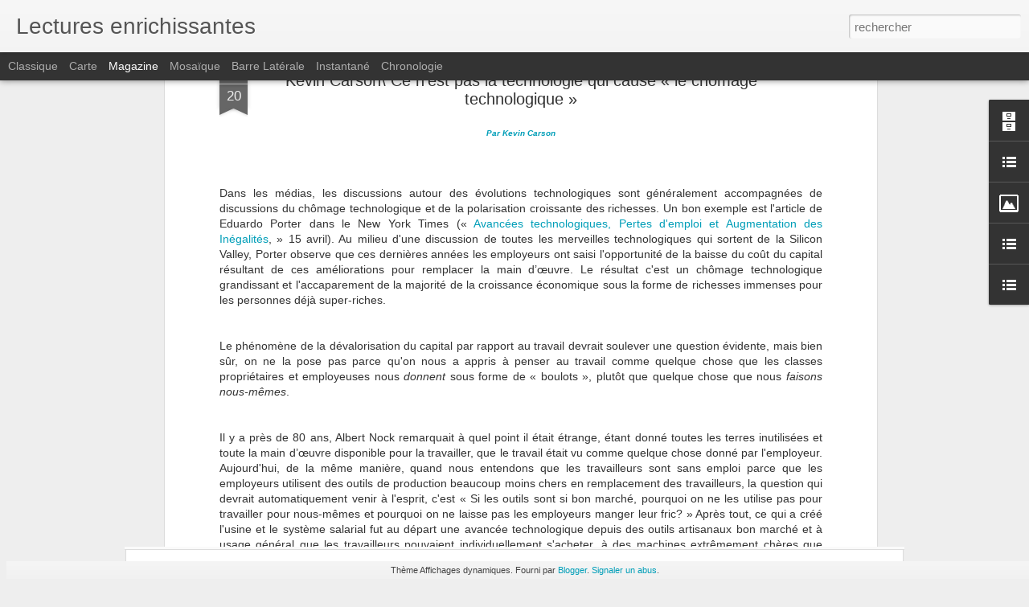

--- FILE ---
content_type: text/javascript; charset=UTF-8
request_url: http://comedieus.blogspot.com/?v=0&action=initial&widgetId=LinkList1&responseType=js&xssi_token=AOuZoY4VGuKKkx-inlSkc5j8DQAu4XhZKA%3A1768886606893
body_size: 1146
content:
try {
_WidgetManager._HandleControllerResult('LinkList1', 'initial',{'title': 'Les blogs que j\x27appr\xe9cie', 'sorting': 'alpha', 'shownum': -1, 'links': [{'name': 'A l\x27int\xe9rieur de l\x27Iraq', 'target': 'http://washingtonbureau.typepad.com/iraq/'}, {'name': 'American Parano', 'target': 'http://americanparano.blog.fr/'}, {'name': 'Art de Vivre (photography)', 'target': 'http://nayiri.blogspot.com/'}, {'name': 'Arthur Silber', 'target': 'http://powerofnarrative.blogspot.com/'}, {'name': 'Article 11', 'target': 'http://www.article11.info/spip/'}, {'name': 'Arvin Hill', 'target': 'http://www.arvinhill.com/blog/index.html'}, {'name': 'Barry Crimmins', 'target': 'http://www.barrycrimmins.com/'}, {'name': 'Black-Listed News', 'target': 'http://www.blacklistednews.com/'}, {'name': 'Brutal Death Metal', 'target': 'http://brutal-death-metal.blogspot.com/'}, {'name': 'Chris Floyd', 'target': 'http://www.chris-floyd.com/'}, {'name': 'Dennis Perrin', 'target': 'http://dennisperrin.blogspot.com/'}, {'name': 'El Burlador', 'target': 'http://www.burlador.net/'}, {'name': 'Forum de Hardware.fr', 'target': 'http://forum.hardware.fr/hfr/Discussions/TV-Radio/topic-daily-stewart-sujet_34328_10.htm'}, {'name': 'Inside the USA', 'target': 'http://insidetheusa.net/'}, {'name': 'Instantan\xe9s d\x27une soci\xe9t\xe9 m\xe9diatiquement modifi\xe9e', 'target': 'http://souk-fares.blogspot.com/'}, {'name': 'Jimmy Montague', 'target': 'http://thecyanidehole.blogspot.com/'}, {'name': 'Jon Schwartz', 'target': 'http://www.tinyrevolution.com/mt/'}, {'name': 'Juan Cole', 'target': 'http://www.juancole.com/'}, {'name': 'Kevin Carson', 'target': 'http://mutualist.blogspot.com/'}, {'name': 'Laila El-Haddad', 'target': 'http://a-mother-from-gaza.blogspot.com/'}, {'name': 'Le Charan\xe7on Lib\xe9r\xe9', 'target': 'http://lecharenconlibere.blog.20minutes.fr/'}, {'name': 'Louis Proyect', 'target': 'http://louisproyect.wordpress.com/'}, {'name': 'Making Sense of Darfur', 'target': 'http://www.ssrc.org/blogs/darfur'}, {'name': 'Michael Moore', 'target': 'http://www.michaelmoore.com/index.php'}, {'name': 'Pens\xe9es sur les USA', 'target': 'http://politiquesusa.blogspot.com/'}, {'name': 'Sans Everything', 'target': 'http://sanseverything.wordpress.com/'}, {'name': 'Sheldon Richman', 'target': 'http://sheldonfreeassociation.blogspot.com/'}, {'name': 'South Park', 'target': 'http://www.spscriptorium.com/'}, {'name': 'Ted Rall', 'target': 'http://www.gocomics.com/tedrall/'}, {'name': 'The Newshoggers', 'target': 'http://www.newshoggers.com/'}, {'name': 'The Onion', 'target': 'http://www.theonion.com/content/'}, {'name': 'Tom Dispatch', 'target': 'http://www.tomdispatch.com/'}, {'name': 'Tom Tomorrow', 'target': 'http://thismodernworld.com/'}, {'name': 'Unscrewing the Inscrutable', 'target': 'http://www.unscrewingtheinscrutable.com//'}, {'name': 'WikiLeaks', 'target': 'http://www.wikileaks.org/'}, {'name': 'Winter Patriot', 'target': 'http://winterpatriot.blogspot.com/'}]});
} catch (e) {
  if (typeof log != 'undefined') {
    log('HandleControllerResult failed: ' + e);
  }
}


--- FILE ---
content_type: text/javascript; charset=UTF-8
request_url: http://comedieus.blogspot.com/?v=0&action=initial&widgetId=Image1&responseType=js&xssi_token=AOuZoY4VGuKKkx-inlSkc5j8DQAu4XhZKA%3A1768886606893
body_size: 349
content:
try {
_WidgetManager._HandleControllerResult('Image1', 'initial',{'title': 'PayPal Donation', 'width': 150, 'height': 44, 'sourceUrl': 'http://gagnerplusdargent.info/images/gagner-argent-avec-dons-paypal.png', 'caption': '', 'link': 'https://www.paypal.com/cgi-bin/webscr?cmd\x3d_s-xclick\x26hosted_button_id\x3dTQ3YHPM7N444Y', 'shrinkToFit': false, 'sectionWidth': 300});
} catch (e) {
  if (typeof log != 'undefined') {
    log('HandleControllerResult failed: ' + e);
  }
}


--- FILE ---
content_type: text/javascript
request_url: http://www.blogblog.com/dynamicviews/6e0d22adcfa5abea/js/languages/lang__fr.js
body_size: 4287
content:
(function(){/*

 Copyright The Closure Library Authors.
 SPDX-License-Identifier: Apache-2.0
*/
var a=a||{};a.global=this||self;a.P=function(b,c,d,e){b=b.split(".");e=e||a.global;for(var f;b.length&&(f=b.shift());)if(b.length||c===void 0)e=e[f]&&e[f]!==Object.prototype[f]?e[f]:e[f]={};else if(!d&&a.G(c)&&a.G(e[f]))for(var g in c)c.hasOwnProperty(g)&&(e[f][g]=c[g]);else e[f]=c};a.W=typeof CLOSURE_DEFINES!=="undefined"?CLOSURE_DEFINES:a.global.W;a.Y=typeof CLOSURE_UNCOMPILED_DEFINES!=="undefined"?CLOSURE_UNCOMPILED_DEFINES:a.global.Y;a.define=function(b,c){return b=c};a.aa=2012;a.l=!0;a.Ka="fr";
a.ja=!0;a.Z=!a.l;a.Fa=!1;a.sb=function(b,c){var d=a.pa(a.ba);b=d&&d[b];return b!=null?b:c};a.ba="CLOSURE_FLAGS";a.Ha=!0;a.L=typeof CLOSURE_TOGGLE_ORDINALS==="object"?CLOSURE_TOGGLE_ORDINALS:a.global.L;a.tb=function(b){var c=a.L;b=c&&c[b];return typeof b!=="number"?!!b:!!(a.ha[Math.floor(b/30)]&1<<b%30)};a.ia="_F_toggles";a.ha=a.global[a.ia]||[];a.ca=!0;a.h={fa:0,v:1,m:2,A:3};a.da={FEMININE:a.h.m,MASCULINE:a.h.v,NEUTER:a.h.A};a.K=a.da[a.ca&&a.global._F_VIEWER_GRAMMATICAL_GENDER]||a.h.fa;a.I={};
a.I.v=a.K===a.h.v;a.I.m=a.K===a.h.m;a.I.A=a.K===a.h.A;a.u=a.global;a.rb=function(b){if(a.S())throw Error("goog.provide cannot be used within a module.");a.N(b)};a.N=function(b,c,d){a.P(b,c,d,a.u)};a.ea=/^[\w+/_-]+[=]{0,2}$/;a.fb=function(b){b=(b||a.global).document;return(b=b.querySelector&&b.querySelector("script[nonce]"))&&(b=b.nonce||b.getAttribute("nonce"))&&a.ea.test(b)?b:""};a.Na=/^[a-zA-Z_$][a-zA-Z0-9._$]*$/;a.module=function(){};a.module.get=function(){return null};a.module.bb=function(){return null};
a.wb=function(){return null};a.qa=null;a.ya=null;a.zb=function(b){a.qa=b};a.Bb=function(b){a.ya=b};a.ob=function(){};a.j={M:"es6",o:"goog"};a.g=null;a.S=function(){return a.sa()||a.ra()};a.sa=function(){return!!a.g&&a.g.type==a.j.o};a.ra=function(){var b=!!a.g&&a.g.type==a.j.M;return b?!0:(b=a.u.$jscomp)?typeof b.C!="function"?!1:!!b.C():!1};a.module.B=function(){a.g.B=!0};a.module.J=function(){a.g.J=!0};
a.Wa=function(b){if(a.g)a.g.H=b;else{var c=a.u.$jscomp;if(!c||typeof c.C!="function")throw Error('Module with namespace "'+b+'" has been loaded incorrectly.');c=c.wa(c.C());a.T[b]={exports:c,type:a.j.M,va:b}}};a.Ab=function(b){if(a.Z)throw b=b||"",Error("Importing test-only code into non-debug environment"+(b?": "+b:"."));};a.Ya=function(){};a.pa=function(b,c){b=b.split(".");c=c||a.global;for(var d=0;d<b.length;d++)if(c=c[b[d]],c==null)return null;return c};a.Pa=function(){};a.Ga=!1;
a.ua=function(b){a.global.console&&a.global.console.error(b)};a.wa=function(){};a.xb=function(){return{}};a.Sa="";a.Oa=function(){throw Error("unimplemented abstract method");};a.Qa=function(b){b.F=void 0;b.ab=function(){if(b.F)return b.F;a.l&&(a.R[a.R.length]=b);return b.F=new b}};a.R=[];a.Ja=!0;a.ga=a.l;a.T={};a.Ca=!1;a.za=!1;a.La="goog";
a.nb=function(b){var c=a.g;try{a.g={H:"",B:!1,J:!1,type:a.j.o};var d={},e=d;if(typeof b==="function")e=b.call(void 0,e);else if(typeof b==="string")e=a.ta.call(void 0,e,b);else throw Error("Invalid module definition");var f=a.g.H;if(typeof f==="string"&&f){a.g.B?(b=d!==e,a.N(f,e,b)):a.ga&&Object.seal&&typeof e=="object"&&e!=null&&!a.g.J&&Object.seal(e);var g={exports:e,type:a.j.o,va:a.g.H};a.T[f]=g}else throw Error('Invalid module name "'+f+'"');}finally{a.g=c}};
a.ta=function(b){eval(a.Aa.createScript(arguments[1]));return b};a.pb=function(b){b=b.split("/");for(var c=0;c<b.length;)b[c]=="."?b.splice(c,1):c&&b[c]==".."&&b[c-1]&&b[c-1]!=".."?b.splice(--c,2):c++;return b.join("/")};a.mb=function(b){if(a.global.X)return a.global.X(b);try{var c=new a.global.XMLHttpRequest;c.open("get",b,!1);c.send();return c.status==0||c.status==200?c.responseText:null}catch(d){return null}};a.U=function(b){var c=typeof b;return c!="object"?c:b?Array.isArray(b)?"array":c:"null"};
a.kb=function(b){var c=a.U(b);return c=="array"||c=="object"&&typeof b.length=="number"};a.lb=function(b){return a.G(b)&&typeof b.getFullYear=="function"};a.G=function(b){var c=typeof b;return c=="object"&&b!=null||c=="function"};a.gb=function(b){return Object.prototype.hasOwnProperty.call(b,a.i)&&b[a.i]||(b[a.i]=++a.xa)};a.ib=function(b){return!!b[a.i]};a.ub=function(b){b!==null&&"removeAttribute"in b&&b.removeAttribute(a.i);try{delete b[a.i]}catch(c){}};a.i="closure_uid_"+(Math.random()*1E9>>>0);
a.xa=0;a.ma=function(b){var c=a.U(b);if(c=="object"||c=="array"){if(typeof b.clone==="function")return b.clone();if(typeof Map!=="undefined"&&b instanceof Map)return new Map(b);if(typeof Set!=="undefined"&&b instanceof Set)return new Set(b);c=c=="array"?[]:{};for(var d in b)c[d]=a.ma(b[d]);return c}return b};a.la=function(b,c,d){return b.call.apply(b.bind,arguments)};
a.ka=function(b,c,d){if(!b)throw Error();if(arguments.length>2){var e=Array.prototype.slice.call(arguments,2);return function(){var f=Array.prototype.slice.call(arguments);Array.prototype.unshift.apply(f,e);return b.apply(c,f)}}return function(){return b.apply(c,arguments)}};a.bind=function(b,c,d){a.bind=a.ja&&a.aa>2012||Function.prototype.bind&&Function.prototype.bind.toString().indexOf("native code")!=-1?a.la:a.ka;return a.bind.apply(null,arguments)};
a.qb=function(b,c){var d=Array.prototype.slice.call(arguments,1);return function(){var e=d.slice();e.push.apply(e,arguments);return b.apply(this,e)}};a.now=function(){return Date.now()};a.hb=function(b){(0,eval)(b)};
a.Za=function(b,c){if(String(b).charAt(0)==".")throw Error('className passed in goog.getCssName must not start with ".". You passed: '+b);var d=function(f){return a.O[f]||f},e=function(f){f=f.split("-");for(var g=[],h=0;h<f.length;h++)g.push(d(f[h]));return g.join("-")};e=a.O?a.na=="BY_WHOLE"?d:e:function(f){return f};b=c?b+"-"+e(c):e(b);return a.global.V?a.global.V(b):b};a.yb=function(b,c){a.O=b;a.na=c};a.Ia=function(){};a.Ma=!1;
a.cb=function(b,c,d){d&&d.jb&&(b=b.replace(/</g,"&lt;"));d&&d.Db&&(b=b.replace(/&lt;/g,"<").replace(/&gt;/g,">").replace(/&apos;/g,"'").replace(/&quot;/g,'"').replace(/&amp;/g,"&"));c&&(b=b.replace(/\{\$([^}]+)}/g,function(e,f){return c!=null&&f in c?c[f]:e}));return b};a.eb=function(b){return b};a.oa=function(b,c,d){a.P(b,c,!0,d)};a.Xa=function(b,c,d){b[c]=d};a.Eb=function(b){return b};
a.inherits=function(b,c){function d(){}d.prototype=c.prototype;b.Cb=c.prototype;b.prototype=new d;b.prototype.constructor=b;b.Ra=function(e,f,g){for(var h=Array(arguments.length-2),k=2;k<arguments.length;k++)h[k-2]=arguments[k];return c.prototype[f].apply(e,h)}};a.scope=function(b){if(a.S())throw Error("goog.scope is not supported within a module.");b.call(a.global)};a.D=function(b){return b};
a.Va=function(b){var c=null,d=a.global.trustedTypes;if(!d||!d.createPolicy)return c;try{c=d.createPolicy(b,{createHTML:a.D,createScript:a.D,createScriptURL:a.D})}catch(e){a.ua(e.message)}return c};a.Ba={Da:"",Ea:"."};a.Ta=function(){return""};a.Ua=function(b){return b};a.oa("blogger.l10n",{"Add a comment":"Ajouter un commentaire","Add to Google Reader":"Ajouter \u00e0 Google\u00a0Reader","Ads by Google":"Annonces Google",Archive:"Archive",Author:"Auteur",Back:"Retour","Blogs Stats":"Statistiques des blogs","By PostAuthorName":"Par {PostAuthorName}","By PostAuthorName 2":'Envoy\u00e9 par <a class="url fn" href="{PostAuthorURL}" rel="author" itemprop="author">{PostAuthorName}</a>',Classic:"Classique","Click Here":"click here",Close:"Fermer",Date:"Date",Dashboard:"Tableau de bord",
Delete:"Supprimer","Enter email address":"Saisissez votre adresse e-mail",Flipcard:"Carte",Followers:"Abonn\u00e9s","Google Translate":"Google\u00a0Traduction","Google+ Badge":"Badge\u00a0Google+","Google+ Followers":"Abonn\u00e9s\u00a0Google+","Group by author":"Grouper par auteur","Group by date":"Grouper par date","Group by label":"Grouper par libell\u00e9",Home:"Accueil",Label:"Libell\u00e9",Labels:"Libell\u00e9s","Link List":"Liste des liens",Loading:"Chargement en cours","Load more":"Charger plus",
"Location GeoLocationName":'Localisation\u00a0: <a class="url fn" href="{GeoLocationURL}" itemprop="contentLocation">{GeoLocationName}</a>',Logo:"Logo",Magazine:"Magazine",Mosaic:"Mosa\u00efque",Newer:"Plus r\u00e9cent",Newsreel:"Actualit\u00e9s","New post":"Nouvel article",Next:"Suivant","No labels":"Aucun libell\u00e9","No more comments":"Aucun autre commentaire.","No more posts":"Aucun autre article.","No posts found":"Aucun article n'a \u00e9t\u00e9 trouv\u00e9.","No results for SearchQuery":"Aucun r\u00e9sultat pour\u00a0: {HTMLEscapedSearchQuery}.",
"No results for SearchQuery2":'Aucun r\u00e9sultat pour <span class="search_query">{HTMLEscapedSearchQuery}</span>.',"No results found":"Aucun r\u00e9sultat.",Older:"Plus ancien",Picture:"Image",Poll:"Sondage","Popular Posts":"Articles les plus consult\u00e9s","Post Interstitial Snippet":"This summary is not available. Please {ClickHere} to view the post.","Posted at FormattedTime":'Publi\u00e9 \u00e0 <abbr class="time published" title="{ISO8601}" itemprop="datePublished">{12Hour}:{Minutes} {AmPm}</abbr>',
"Posted TimeAgo":"Publi\u00e9 il y a {TimeAgo}","Posted TimeAgo by PostAuthorName":'Publi\u00e9 il y a <abbr class="time published" title="{ISO8601}" itemprop="datePublished">{TimeAgo}</abbr> par {PostAuthorName}',"Posted TimeAgo by PostAuthorName 2":'Publi\u00e9 il y a <abbr class="time published" title="{ISO8601}" itemprop="datePublished">{TimeAgo}</abbr> par <a class="url fn" href="{PostAuthorURL}" rel="author" itemprop="author">{PostAuthorName}</a>',"Powered by":"Fourni par",Previous:"Pr\u00e9c\u00e9dent",
Recent:"R\u00e9cent",Reply:"R\u00e9pondre",Replies:"R\u00e9ponses","RSS Feed":"Flux RSS",Search:"Rechercher","Show all":"Tout afficher","Show all SearchResultCount":"Afficher les {SearchResultCount} r\u00e9sultats",Sidebar:"Barre lat\u00e9rale",Snapshot:"Instantan\u00e9",Submit:"Envoyer","Subscribe via email":"S'abonner par e-mail","Subscribe via RSS":"S'abonner via RSS",Subscribe:"S'abonner",Text:"Texte","Text List":"Liste de texte",Timeslide:"Chronologie","Toggle Slideshow":"Activer/d\u00e9sactiver le diaporama",
VideoBar:"Barre vid\u00e9o","View comments":"Afficher les commentaires","View RSS Feed":"Afficher le fil RSS"});}).call(this);


--- FILE ---
content_type: text/javascript; charset=UTF-8
request_url: http://comedieus.blogspot.com/?v=0&action=initial&widgetId=BlogList1&responseType=js&xssi_token=AOuZoY4VGuKKkx-inlSkc5j8DQAu4XhZKA%3A1768886606893
body_size: 3710
content:
try {
_WidgetManager._HandleControllerResult('BlogList1', 'initial',{'title': 'L\x27essentiel', 'sortType': 'ALPHABETICAL', 'numItemsToShow': 0, 'showIcon': false, 'showItemTitle': true, 'showItemSnippet': false, 'showItemThumbnail': false, 'showTimePeriodSinceLastUpdate': true, 'tagName': 'BlogList1-comedieus.blogspot.com', 'textColor': '#000', 'linkColor': '#00c', 'totalItems': 10, 'showAllText': 'Tout afficher', 'showNText': 'Afficher 10', 'items': [{'displayStyle': 'display: block;', 'blogTitle': 'A Girl and Her Thumb', 'blogUrl': 'https://agirlandherthumb.wordpress.com', 'blogIconUrl': 'https://lh3.googleusercontent.com/blogger_img_proxy/AEn0k_srv6zk7M10xW55XsZem-oHEaELBOybtBJvOf3dsu6FWpXfkwXEguoH0UASvQvYxYMA9U58kveN-ekiyonMjE0uCSbcgj2RNMsuu42b2DJIY6sXxGU\x3ds16-w16-h16', 'itemTitle': 'What Revolution? Five Days in Tunisia', 'itemUrl': 'https://agirlandherthumb.wordpress.com/2016/01/25/what-revolution-five-days-in-tunisia/', 'itemSnippet': 'I visited Tunisia between the two terrorist attacks of 2015; just a few \ndays after gunmen opened fire on tourists in the Bardo Museum in Tunis, \nkilling ove...', 'itemThumbnail': {'url': 'https://agirlandherthumb.wordpress.com/wp-content/uploads/2016/01/dsc09168.jpg', 'width': '', 'height': ''}, 'timePeriodSinceLastUpdate': 'Il y a 9\xa0ans'}, {'displayStyle': 'display: block;', 'blogTitle': 'Calais Migrant Solidarity', 'blogUrl': 'https://calaismigrantsolidarity.wordpress.com', 'blogIconUrl': 'https://lh3.googleusercontent.com/blogger_img_proxy/AEn0k_vWl90Ydt3TuWJ2BejI8gbyiGHLx85tDKuQPCw5wsIwYvtyaWE1HqYZgo0CKDvKxIKUSF2rSrUH88JM0oG9cMhRK_gJDzeYbMpnUBLKhe9ps8TR-vXl-8i7e4UZyA\x3ds16-w16-h16', 'itemTitle': 'JAN 24 : fafs anglais sur le littoral : appel \xe0 mobilisation! // call out \nagainst uk fascists coming to the french coast !', 'itemUrl': 'https://calaismigrantsolidarity.wordpress.com/2026/01/19/jan-24-fafs-anglais-sur-le-littoral-appel-a-mobilisation-call-out-against-uk-fascists-coming-to-the-french-coast/', 'itemSnippet': 'Depuis plus d\u2019un an maintenant, des fascistes britanniques viennent en \nfrance pour \xab stopper les bateaux \xbb. Ces militants d\u2019extr\xeame droite \nappellent \xe0 agir...', 'itemThumbnail': '', 'timePeriodSinceLastUpdate': 'Il y a 13\xa0heures'}, {'displayStyle': 'display: block;', 'blogTitle': 'Center for a Stateless Society', 'blogUrl': 'https://c4ss.org', 'blogIconUrl': 'https://lh3.googleusercontent.com/blogger_img_proxy/AEn0k_vd5j27LLKHMhRMOV-zYHGgJrNY0YsYS4mtQy8eBfCTSElObAVKapPXVSOR8wM12mVdw6GTlTWUE7xzK8FVhrM\x3ds16-w16-h16', 'itemTitle': 'In Support of James Konkin', 'itemUrl': 'https://c4ss.org/content/60966', 'itemSnippet': 'James Konkin is a son, a friend, a student, a churchgoer, a weightlifter, \nand a vinyl collector. He\u2019s also an anarchist. That is to say, he\u2019s an \nopponent o...', 'itemThumbnail': '', 'timePeriodSinceLastUpdate': 'Il y a 9\xa0heures'}, {'displayStyle': 'display: block;', 'blogTitle': 'Jean-Pierre Martin - On se fait chier', 'blogUrl': 'http://onsefechier-anatic6.blogspot.com/', 'blogIconUrl': 'https://lh3.googleusercontent.com/blogger_img_proxy/AEn0k_vxGU5mKx57FzKqM5aczHEwr0TG7iXbShb8IV_V_UuERVBBLvPcAzepCcdW_EL2ma2L28-t5LfFJpngeuDKt2Bpuwk7J_gK-guzAPVoMTcHhZSWYrVADQ\x3ds16-w16-h16', 'itemTitle': 'Lynchage', 'itemUrl': 'http://onsefechier-anatic6.blogspot.com/2015/10/lynchage.html', 'itemSnippet': '\x22Inacceptable\x22 Au lendemain du CCE d\x27Air France, Manuel Valls n\x27a pas eu de \nmots assez durs pour condamner le fiasco. \x22Comment les types ont r\xe9ussi \xe0 \ns\x27enf...', 'itemThumbnail': '', 'timePeriodSinceLastUpdate': 'Il y a 10\xa0ans'}, {'displayStyle': 'display: block;', 'blogTitle': 'Justice et Anarchie', 'blogUrl': 'https://anoborderer.wordpress.com', 'blogIconUrl': 'https://lh3.googleusercontent.com/blogger_img_proxy/AEn0k_t_eMMCl7Q88cMN5nn3LRZ3nk6rvRpV6xBpQMJzQWNCxOE4WLWrlsto0PEVN-ma_MsSWh09ZM-uKcImya3aIUs9oJHAO8KSmatlfGHdxY0P\x3ds16-w16-h16', 'itemTitle': 'Loi Bouchart pass\xe9e: l\u2019Empire des Enfoir\xe9s est d\xe9clar\xe9', 'itemUrl': 'https://anoborderer.wordpress.com/2015/06/14/loi-bouchart-plus-de-logements-vides-plus-de-pauvres-dans-les-rues/', 'itemSnippet': 'NOTE: Je me suis emport\xe9 un peu vite vis-\xe0-vis de cette loi. Cf ce \ncommuniqu\xe9 du DAL et ce billet du blog Passeurs d\u2019hospitalit\xe9s. Je \nre-partage cette info...', 'itemThumbnail': '', 'timePeriodSinceLastUpdate': 'Il y a 10\xa0ans'}, {'displayStyle': 'display: block;', 'blogTitle': 'L\x27arpent nourricier', 'blogUrl': 'http://www.arpentnourricier.org', 'blogIconUrl': 'https://lh3.googleusercontent.com/blogger_img_proxy/AEn0k_sSfYDHsJ-GI9CfyHMOqnPmpEywXhZOIZsuMuUhMskqryaMrABQTfE07vw-Er7mppeQ4OHIiRkgRrIOv69UCLeYK6GJHY7893TvTXKXdyc\x3ds16-w16-h16', 'itemTitle': 'Le contr\xf4le des \xe9motions pour gagner au Blackjack !', 'itemUrl': 'http://www.arpentnourricier.org/le-controle-des-emotions-pour-gagner-au-blackjack/', 'itemSnippet': '\n\nLe jeu est une activit\xe9 impr\xe9visible et les joueurs n\u2019en sont pas forc\xe9ment \nTOUS conscients.\n\nQuand vous vous repr\xe9sentez un casino, vous imaginez beaucou...', 'itemThumbnail': '', 'timePeriodSinceLastUpdate': 'Il y a 7\xa0ans'}, {'displayStyle': 'display: block;', 'blogTitle': 'LiberaLaw', 'blogUrl': 'http://liberalaw.blogspot.com/', 'blogIconUrl': 'https://lh3.googleusercontent.com/blogger_img_proxy/AEn0k_t2uBmWK8gRhvupfzjeddtEt-SeN8tJl-ow-Ax2eyJAgFx5yNROsLslomfjIEq0aeHUjhWmWc5EbQ3gI8ARkAfrzASMZVgZTfpvn2D2\x3ds16-w16-h16', 'itemTitle': 'First DailyNerve Test', 'itemUrl': 'http://liberalaw.blogspot.com/2016/08/first-dailynerve-test.html', 'itemSnippet': 'Here\x27s a test question for those who want to explore DailyNerve, a great \nnew site designed to generate crowdsourced innovative responses to today\x27s \nproblems. ', 'itemThumbnail': '', 'timePeriodSinceLastUpdate': 'Il y a 9\xa0ans'}, {'displayStyle': 'display: block;', 'blogTitle': 'Mutualist Blog:  Free Market Anti-Capitalism', 'blogUrl': 'http://mutualist.blogspot.com/', 'blogIconUrl': 'https://lh3.googleusercontent.com/blogger_img_proxy/AEn0k_vzauABxspLI8Wtk2IcRgqiSgbSKBn8SVFIdPwb34ZAVMrW66LQP_0-0xBC9pO1oNOObm4EopgD0i57dzBcuOhhmRkv0HVofx--gIem\x3ds16-w16-h16', 'itemTitle': 'Desktop Regulatory State -- Now in Print!', 'itemUrl': 'http://mutualist.blogspot.com/2016/04/desktop-regulatory-state-now-in-print.html', 'itemSnippet': 'The book I\x27ve been working on for almost five years, *The Desktop \nRegulatory State: The Countervailing Power of Individuals and Networks*, is \nnow in print....', 'itemThumbnail': {'url': 'https://blogger.googleusercontent.com/img/b/R29vZ2xl/AVvXsEgDHW7DPGiUYBgMhv8CRUV7biuLAIIt9QnqpWd5AAKrN-Wv5g7lge4tv8qvOn-f4uG4KxZzc_p0w8q1_UadZJzHao5rFwnNCvcqDbq7vXpQwJzLNsYfarg1u55kz2x6EsgLGX2D9w/s72-c/DRS510iW49ooNL._SX348_BO1%252C204%252C203%252C200_.jpg', 'width': 72, 'height': 72}, 'timePeriodSinceLastUpdate': 'Il y a 9\xa0ans'}, {'displayStyle': 'display: block;', 'blogTitle': 'Sans Frontieres Calais', 'blogUrl': 'http://sansfrontieres-calais.blogspot.com/', 'blogIconUrl': 'https://lh3.googleusercontent.com/blogger_img_proxy/AEn0k_uBvWumMgE34cH5JDxHpWL6bA9v0Q-nblifQx5wPFh2mcLrztTjwjFUmg1M4hC5MrYk0VIdglBr3X-MF7anG5ozQzMqOoai49Mp_V6BbNWnUK_mDmVkC80\x3ds16-w16-h16', 'itemTitle': 'Num\xe9ro d\x27Octobre 2011', 'itemUrl': 'http://sansfrontieres-calais.blogspot.com/2011/10/numero-doctobre-2011.html', 'itemSnippet': ' *Sommaire*\n\nHommage\nRetour sur une r\xe9pression\nIls sont dangereux, mettons-les en danger!\nEn Bulgarie: Quand l\x27Union Europ\xe9enne se fabrique un tiers-monde \xe0 ...', 'itemThumbnail': {'url': 'http://4.bp.blogspot.com/-nWWgogeJsto/Tqb0gpY9RdI/AAAAAAAAAB8/1lSUrf3okNk/s72-c/IMG_7336.JPG', 'width': 72, 'height': 72}, 'timePeriodSinceLastUpdate': 'Il y a 14\xa0ans'}, {'displayStyle': 'display: block;', 'blogTitle': 'Tracing movements', 'blogUrl': 'https://tracingmovements.tumblr.com/', 'blogIconUrl': 'https://lh3.googleusercontent.com/blogger_img_proxy/AEn0k_sFKiWwIpMqiCcWcSWnz9Ve4NT7Ph5vPs-DWOPkpUkhZs3HrjPdpInTGvZFuYQMjRFt4MRveCtzJBL-SFsi0PnK71bVuB7VOwc3ErJnT-foUUs\x3ds16-w16-h16', 'itemTitle': 'PATRA, DEAD LIMBOview film onlinePatra is one of Greece\u2019s main...', 'itemUrl': 'https://tracingmovements.tumblr.com/post/110255831180', 'itemSnippet': '\n\nPATRA, DEAD LIMBO\n\n*view film online*\n\nPatra is one of Greece\u2019s main ports on the Adriatic sea; a few hundred \nkilometres west is the Italian coast. For th...', 'itemThumbnail': '', 'timePeriodSinceLastUpdate': 'Il y a 10\xa0ans'}]});
} catch (e) {
  if (typeof log != 'undefined') {
    log('HandleControllerResult failed: ' + e);
  }
}


--- FILE ---
content_type: text/javascript; charset=UTF-8
request_url: http://comedieus.blogspot.com/?v=0&action=initial&widgetId=Image1&responseType=js&xssi_token=AOuZoY4VGuKKkx-inlSkc5j8DQAu4XhZKA%3A1768886606893
body_size: 349
content:
try {
_WidgetManager._HandleControllerResult('Image1', 'initial',{'title': 'PayPal Donation', 'width': 150, 'height': 44, 'sourceUrl': 'http://gagnerplusdargent.info/images/gagner-argent-avec-dons-paypal.png', 'caption': '', 'link': 'https://www.paypal.com/cgi-bin/webscr?cmd\x3d_s-xclick\x26hosted_button_id\x3dTQ3YHPM7N444Y', 'shrinkToFit': false, 'sectionWidth': 300});
} catch (e) {
  if (typeof log != 'undefined') {
    log('HandleControllerResult failed: ' + e);
  }
}


--- FILE ---
content_type: text/javascript; charset=UTF-8
request_url: http://comedieus.blogspot.com/?v=0&action=initial&widgetId=BlogList1&responseType=js&xssi_token=AOuZoY4VGuKKkx-inlSkc5j8DQAu4XhZKA%3A1768886606893
body_size: 3710
content:
try {
_WidgetManager._HandleControllerResult('BlogList1', 'initial',{'title': 'L\x27essentiel', 'sortType': 'ALPHABETICAL', 'numItemsToShow': 0, 'showIcon': false, 'showItemTitle': true, 'showItemSnippet': false, 'showItemThumbnail': false, 'showTimePeriodSinceLastUpdate': true, 'tagName': 'BlogList1-comedieus.blogspot.com', 'textColor': '#000', 'linkColor': '#00c', 'totalItems': 10, 'showAllText': 'Tout afficher', 'showNText': 'Afficher 10', 'items': [{'displayStyle': 'display: block;', 'blogTitle': 'A Girl and Her Thumb', 'blogUrl': 'https://agirlandherthumb.wordpress.com', 'blogIconUrl': 'https://lh3.googleusercontent.com/blogger_img_proxy/AEn0k_srv6zk7M10xW55XsZem-oHEaELBOybtBJvOf3dsu6FWpXfkwXEguoH0UASvQvYxYMA9U58kveN-ekiyonMjE0uCSbcgj2RNMsuu42b2DJIY6sXxGU\x3ds16-w16-h16', 'itemTitle': 'What Revolution? Five Days in Tunisia', 'itemUrl': 'https://agirlandherthumb.wordpress.com/2016/01/25/what-revolution-five-days-in-tunisia/', 'itemSnippet': 'I visited Tunisia between the two terrorist attacks of 2015; just a few \ndays after gunmen opened fire on tourists in the Bardo Museum in Tunis, \nkilling ove...', 'itemThumbnail': {'url': 'https://agirlandherthumb.wordpress.com/wp-content/uploads/2016/01/dsc09168.jpg', 'width': '', 'height': ''}, 'timePeriodSinceLastUpdate': 'Il y a 9\xa0ans'}, {'displayStyle': 'display: block;', 'blogTitle': 'Calais Migrant Solidarity', 'blogUrl': 'https://calaismigrantsolidarity.wordpress.com', 'blogIconUrl': 'https://lh3.googleusercontent.com/blogger_img_proxy/AEn0k_vWl90Ydt3TuWJ2BejI8gbyiGHLx85tDKuQPCw5wsIwYvtyaWE1HqYZgo0CKDvKxIKUSF2rSrUH88JM0oG9cMhRK_gJDzeYbMpnUBLKhe9ps8TR-vXl-8i7e4UZyA\x3ds16-w16-h16', 'itemTitle': 'JAN 24 : fafs anglais sur le littoral : appel \xe0 mobilisation! // call out \nagainst uk fascists coming to the french coast !', 'itemUrl': 'https://calaismigrantsolidarity.wordpress.com/2026/01/19/jan-24-fafs-anglais-sur-le-littoral-appel-a-mobilisation-call-out-against-uk-fascists-coming-to-the-french-coast/', 'itemSnippet': 'Depuis plus d\u2019un an maintenant, des fascistes britanniques viennent en \nfrance pour \xab stopper les bateaux \xbb. Ces militants d\u2019extr\xeame droite \nappellent \xe0 agir...', 'itemThumbnail': '', 'timePeriodSinceLastUpdate': 'Il y a 13\xa0heures'}, {'displayStyle': 'display: block;', 'blogTitle': 'Center for a Stateless Society', 'blogUrl': 'https://c4ss.org', 'blogIconUrl': 'https://lh3.googleusercontent.com/blogger_img_proxy/AEn0k_vd5j27LLKHMhRMOV-zYHGgJrNY0YsYS4mtQy8eBfCTSElObAVKapPXVSOR8wM12mVdw6GTlTWUE7xzK8FVhrM\x3ds16-w16-h16', 'itemTitle': 'In Support of James Konkin', 'itemUrl': 'https://c4ss.org/content/60966', 'itemSnippet': 'James Konkin is a son, a friend, a student, a churchgoer, a weightlifter, \nand a vinyl collector. He\u2019s also an anarchist. That is to say, he\u2019s an \nopponent o...', 'itemThumbnail': '', 'timePeriodSinceLastUpdate': 'Il y a 9\xa0heures'}, {'displayStyle': 'display: block;', 'blogTitle': 'Jean-Pierre Martin - On se fait chier', 'blogUrl': 'http://onsefechier-anatic6.blogspot.com/', 'blogIconUrl': 'https://lh3.googleusercontent.com/blogger_img_proxy/AEn0k_vxGU5mKx57FzKqM5aczHEwr0TG7iXbShb8IV_V_UuERVBBLvPcAzepCcdW_EL2ma2L28-t5LfFJpngeuDKt2Bpuwk7J_gK-guzAPVoMTcHhZSWYrVADQ\x3ds16-w16-h16', 'itemTitle': 'Lynchage', 'itemUrl': 'http://onsefechier-anatic6.blogspot.com/2015/10/lynchage.html', 'itemSnippet': '\x22Inacceptable\x22 Au lendemain du CCE d\x27Air France, Manuel Valls n\x27a pas eu de \nmots assez durs pour condamner le fiasco. \x22Comment les types ont r\xe9ussi \xe0 \ns\x27enf...', 'itemThumbnail': '', 'timePeriodSinceLastUpdate': 'Il y a 10\xa0ans'}, {'displayStyle': 'display: block;', 'blogTitle': 'Justice et Anarchie', 'blogUrl': 'https://anoborderer.wordpress.com', 'blogIconUrl': 'https://lh3.googleusercontent.com/blogger_img_proxy/AEn0k_t_eMMCl7Q88cMN5nn3LRZ3nk6rvRpV6xBpQMJzQWNCxOE4WLWrlsto0PEVN-ma_MsSWh09ZM-uKcImya3aIUs9oJHAO8KSmatlfGHdxY0P\x3ds16-w16-h16', 'itemTitle': 'Loi Bouchart pass\xe9e: l\u2019Empire des Enfoir\xe9s est d\xe9clar\xe9', 'itemUrl': 'https://anoborderer.wordpress.com/2015/06/14/loi-bouchart-plus-de-logements-vides-plus-de-pauvres-dans-les-rues/', 'itemSnippet': 'NOTE: Je me suis emport\xe9 un peu vite vis-\xe0-vis de cette loi. Cf ce \ncommuniqu\xe9 du DAL et ce billet du blog Passeurs d\u2019hospitalit\xe9s. Je \nre-partage cette info...', 'itemThumbnail': '', 'timePeriodSinceLastUpdate': 'Il y a 10\xa0ans'}, {'displayStyle': 'display: block;', 'blogTitle': 'L\x27arpent nourricier', 'blogUrl': 'http://www.arpentnourricier.org', 'blogIconUrl': 'https://lh3.googleusercontent.com/blogger_img_proxy/AEn0k_sSfYDHsJ-GI9CfyHMOqnPmpEywXhZOIZsuMuUhMskqryaMrABQTfE07vw-Er7mppeQ4OHIiRkgRrIOv69UCLeYK6GJHY7893TvTXKXdyc\x3ds16-w16-h16', 'itemTitle': 'Le contr\xf4le des \xe9motions pour gagner au Blackjack !', 'itemUrl': 'http://www.arpentnourricier.org/le-controle-des-emotions-pour-gagner-au-blackjack/', 'itemSnippet': '\n\nLe jeu est une activit\xe9 impr\xe9visible et les joueurs n\u2019en sont pas forc\xe9ment \nTOUS conscients.\n\nQuand vous vous repr\xe9sentez un casino, vous imaginez beaucou...', 'itemThumbnail': '', 'timePeriodSinceLastUpdate': 'Il y a 7\xa0ans'}, {'displayStyle': 'display: block;', 'blogTitle': 'LiberaLaw', 'blogUrl': 'http://liberalaw.blogspot.com/', 'blogIconUrl': 'https://lh3.googleusercontent.com/blogger_img_proxy/AEn0k_t2uBmWK8gRhvupfzjeddtEt-SeN8tJl-ow-Ax2eyJAgFx5yNROsLslomfjIEq0aeHUjhWmWc5EbQ3gI8ARkAfrzASMZVgZTfpvn2D2\x3ds16-w16-h16', 'itemTitle': 'First DailyNerve Test', 'itemUrl': 'http://liberalaw.blogspot.com/2016/08/first-dailynerve-test.html', 'itemSnippet': 'Here\x27s a test question for those who want to explore DailyNerve, a great \nnew site designed to generate crowdsourced innovative responses to today\x27s \nproblems. ', 'itemThumbnail': '', 'timePeriodSinceLastUpdate': 'Il y a 9\xa0ans'}, {'displayStyle': 'display: block;', 'blogTitle': 'Mutualist Blog:  Free Market Anti-Capitalism', 'blogUrl': 'http://mutualist.blogspot.com/', 'blogIconUrl': 'https://lh3.googleusercontent.com/blogger_img_proxy/AEn0k_vzauABxspLI8Wtk2IcRgqiSgbSKBn8SVFIdPwb34ZAVMrW66LQP_0-0xBC9pO1oNOObm4EopgD0i57dzBcuOhhmRkv0HVofx--gIem\x3ds16-w16-h16', 'itemTitle': 'Desktop Regulatory State -- Now in Print!', 'itemUrl': 'http://mutualist.blogspot.com/2016/04/desktop-regulatory-state-now-in-print.html', 'itemSnippet': 'The book I\x27ve been working on for almost five years, *The Desktop \nRegulatory State: The Countervailing Power of Individuals and Networks*, is \nnow in print....', 'itemThumbnail': {'url': 'https://blogger.googleusercontent.com/img/b/R29vZ2xl/AVvXsEgDHW7DPGiUYBgMhv8CRUV7biuLAIIt9QnqpWd5AAKrN-Wv5g7lge4tv8qvOn-f4uG4KxZzc_p0w8q1_UadZJzHao5rFwnNCvcqDbq7vXpQwJzLNsYfarg1u55kz2x6EsgLGX2D9w/s72-c/DRS510iW49ooNL._SX348_BO1%252C204%252C203%252C200_.jpg', 'width': 72, 'height': 72}, 'timePeriodSinceLastUpdate': 'Il y a 9\xa0ans'}, {'displayStyle': 'display: block;', 'blogTitle': 'Sans Frontieres Calais', 'blogUrl': 'http://sansfrontieres-calais.blogspot.com/', 'blogIconUrl': 'https://lh3.googleusercontent.com/blogger_img_proxy/AEn0k_uBvWumMgE34cH5JDxHpWL6bA9v0Q-nblifQx5wPFh2mcLrztTjwjFUmg1M4hC5MrYk0VIdglBr3X-MF7anG5ozQzMqOoai49Mp_V6BbNWnUK_mDmVkC80\x3ds16-w16-h16', 'itemTitle': 'Num\xe9ro d\x27Octobre 2011', 'itemUrl': 'http://sansfrontieres-calais.blogspot.com/2011/10/numero-doctobre-2011.html', 'itemSnippet': ' *Sommaire*\n\nHommage\nRetour sur une r\xe9pression\nIls sont dangereux, mettons-les en danger!\nEn Bulgarie: Quand l\x27Union Europ\xe9enne se fabrique un tiers-monde \xe0 ...', 'itemThumbnail': {'url': 'http://4.bp.blogspot.com/-nWWgogeJsto/Tqb0gpY9RdI/AAAAAAAAAB8/1lSUrf3okNk/s72-c/IMG_7336.JPG', 'width': 72, 'height': 72}, 'timePeriodSinceLastUpdate': 'Il y a 14\xa0ans'}, {'displayStyle': 'display: block;', 'blogTitle': 'Tracing movements', 'blogUrl': 'https://tracingmovements.tumblr.com/', 'blogIconUrl': 'https://lh3.googleusercontent.com/blogger_img_proxy/AEn0k_sFKiWwIpMqiCcWcSWnz9Ve4NT7Ph5vPs-DWOPkpUkhZs3HrjPdpInTGvZFuYQMjRFt4MRveCtzJBL-SFsi0PnK71bVuB7VOwc3ErJnT-foUUs\x3ds16-w16-h16', 'itemTitle': 'PATRA, DEAD LIMBOview film onlinePatra is one of Greece\u2019s main...', 'itemUrl': 'https://tracingmovements.tumblr.com/post/110255831180', 'itemSnippet': '\n\nPATRA, DEAD LIMBO\n\n*view film online*\n\nPatra is one of Greece\u2019s main ports on the Adriatic sea; a few hundred \nkilometres west is the Italian coast. For th...', 'itemThumbnail': '', 'timePeriodSinceLastUpdate': 'Il y a 10\xa0ans'}]});
} catch (e) {
  if (typeof log != 'undefined') {
    log('HandleControllerResult failed: ' + e);
  }
}


--- FILE ---
content_type: text/javascript; charset=UTF-8
request_url: http://comedieus.blogspot.com/?v=0&action=initial&widgetId=LinkList2&responseType=js&xssi_token=AOuZoY4VGuKKkx-inlSkc5j8DQAu4XhZKA%3A1768886606893
body_size: 1013
content:
try {
_WidgetManager._HandleControllerResult('LinkList2', 'initial',{'title': 'Textes sur le Droit Naturel', 'sorting': 'none', 'shownum': -1, 'links': [{'name': 'R\xe9capitulatif', 'target': 'http://comedieus.blogspot.fr/2011/12/textes-sur-le-droit-naturel.html'}, {'name': 'Spooner\\ Qu\x27est-ce qui est loi', 'target': 'http://comedieus.blogspot.com/2009/04/lysander-spooner-quest-ce-que-la-loi.html'}, {'name': 'Spooner\\ Tradition du droit naturel et \x27s\xe9paration\x27 des pouvoirs', 'target': 'http://comedieus.blogspot.com/2010/10/tradition-du-droit-naturel-et.html'}, {'name': 'Spooner\\ La d\xe9claration d\x27ind\xe9pendance', 'target': 'http://comedieus.blogspot.com/2010/10/la-declaration-dindependance.html'}, {'name': 'Spooner\\ La d\xe9finition de la loi', 'target': 'http://comedieus.blogspot.com/2011/03/chapitre-xiv-la-definition-de-la-loi.html'}, {'name': 'Spooner\\ Les vices ne sont pas des crimes', 'target': 'http://comedieus.blogspot.com/2011/12/lysander-spooner-les-vices-ne-sont-pas.html'}, {'name': 'Spooner\\ Aucune trahison n\xb01', 'target': 'http://comedieus.blogspot.com/2012/01/lysander-spooner-aucune-trahison-n1.html'}, {'name': 'Spooner\\ Outrage \xe0 chefs d\x27\xe9tat', 'target': 'http://comedieus.blogspot.com/2011/12/lysander-spooner-outrage-chefs-detat.html'}, {'name': 'Spooner\\ La loi naturelle', 'target': 'http://comedieus.blogspot.com/2009/05/lysander-spooner-la-loi-naturelle.html'}, {'name': 'Spooner\\ Les l\xe9gislateurs d\xe9truisent nos droits', 'target': 'http://comedieus.blogspot.com/2011/01/lysander-spooner-les-legislateurs.html'}, {'name': 'Spooner\\ Une deuxi\xe8me lettre \xe0 Thomas F. Bayard', 'target': 'http://comedieus.blogspot.fr/2013/03/lysander-spooner-une-deuxieme-lettre.html'}, {'name': 'Johnson\\ Une place pour la loi positive', 'target': 'http://comedieus.blogspot.com/2009/05/charles-johnson-une-place-pour-la-loi.html'}, {'name': 'Long\\ Punition contre r\xe9paration', 'target': 'http://comedieus.blogspot.com/2009/05/roderick-t-long-punition-contre.html'}, {'name': 'Long\\ A l\x27int\xe9rieur et \xe0 l\x27ext\xe9rieur du jusnaturalisme de Spooner', 'target': 'http://comedieus.blogspot.com/2009/07/roderick-long-linterieur-et-lexterieur.html'}, {'name': 'Chartier\\ L\x27utilisation de la force transforme-t-elle un r\xe9gime l\xe9gal dans une soci\xe9t\xe9 anarchiste en un \xe9tat?', 'target': 'http://comedieus.blogspot.com/2010/11/liberalaw-lutilisation-de-la-force.html'}, {'name': 'Chartier\\ Les racines culturelles et l\x27identit\xe9 collective dans une soci\xe9t\xe9 libertaire', 'target': 'http://comedieus.blogspot.com/2011/03/les-racines-culturelles-et-lidentite.html'}, {'name': 'Hervada\\ Relations entre le juste naturel et le juste positif', 'target': 'http://comedieus.blogspot.fr/2012/08/javier-hervada-relations-entre-le-juste.html'}]});
} catch (e) {
  if (typeof log != 'undefined') {
    log('HandleControllerResult failed: ' + e);
  }
}
